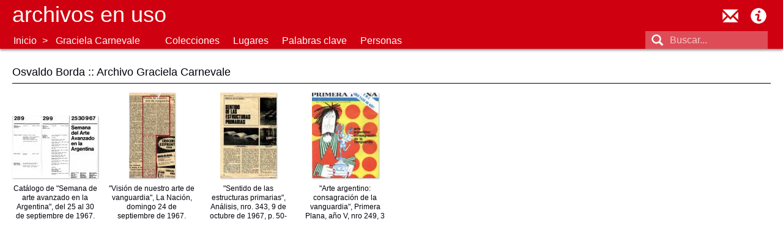

--- FILE ---
content_type: text/html; charset=utf-8
request_url: https://archivosenuso.org/carnevale-personas/osvaldo-borda
body_size: 3346
content:
<!DOCTYPE html PUBLIC "-//W3C//DTD XHTML+RDFa 1.0//EN"
  "http://www.w3.org/MarkUp/DTD/xhtml-rdfa-1.dtd">
<html xmlns="http://www.w3.org/1999/xhtml" xml:lang="es" version="XHTML+RDFa 1.0" dir="ltr"
  xmlns:content="http://purl.org/rss/1.0/modules/content/"
  xmlns:dc="http://purl.org/dc/terms/"
  xmlns:foaf="http://xmlns.com/foaf/0.1/"
  xmlns:og="http://ogp.me/ns#"
  xmlns:rdfs="http://www.w3.org/2000/01/rdf-schema#"
  xmlns:sioc="http://rdfs.org/sioc/ns#"
  xmlns:sioct="http://rdfs.org/sioc/types#"
  xmlns:skos="http://www.w3.org/2004/02/skos/core#"
  xmlns:xsd="http://www.w3.org/2001/XMLSchema#">

<head profile="http://www.w3.org/1999/xhtml/vocab">
  <meta name="viewport" content="width=device-width, initial-scale=1, maximum-scale=1, user-scalable=no">
  <meta http-equiv="Content-Type" content="text/html; charset=utf-8" />
<meta name="Generator" content="Drupal 7 (http://drupal.org)" />
<link rel="alternate" type="application/rss+xml" title="RSS - Osvaldo Borda" href="https://archivosenuso.org/taxonomy/term/2707/feed" />
<link rel="canonical" href="/carnevale-personas/osvaldo-borda" />
<link rel="shortlink" href="/taxonomy/term/2707" />
<meta about="/carnevale-personas/osvaldo-borda" typeof="skos:Concept" property="rdfs:label skos:prefLabel" content="Osvaldo Borda" />
<link rel="shortcut icon" href="https://archivosenuso.org/sites/default/files/favicon.png" type="image/png" />
  <title>Osvaldo Borda :: Archivo Graciela Carnevale :: Archivos en uso</title>
  <link type="text/css" rel="stylesheet" href="https://archivosenuso.org/sites/default/files/css/css_xE-rWrJf-fncB6ztZfd2huxqgxu4WO-qwma6Xer30m4.css" media="all" />
<link type="text/css" rel="stylesheet" href="https://archivosenuso.org/sites/default/files/css/css_fvHDZocw7bjh-zaCbK6cH1qE9LqDb_joSr43lCQjVe0.css" media="all" />
<link type="text/css" rel="stylesheet" href="https://archivosenuso.org/sites/default/files/css/css_3E_lU9AW-mJkoPj8ifdrJRdVNalgk9Sqp_MnsaMH6Ps.css" media="all" />
<link type="text/css" rel="stylesheet" href="http://fonts.googleapis.com/css?family=Roboto+Slab:400|Roboto:400" media="all" />
<link type="text/css" rel="stylesheet" href="https://archivosenuso.org/sites/default/files/css/css_VCEZbzQqp8BIM1y_tgzoo_K6SnGYBdgmw6Zs8lsLwN4.css" media="all" />
  <script type="text/javascript" src="https://archivosenuso.org/sites/all/modules/jquery_update/replace/jquery/1.8/jquery.min.js?v=1.8.3"></script>
<script type="text/javascript" src="https://archivosenuso.org/misc/jquery-extend-3.4.0.js?v=1.8.3"></script>
<script type="text/javascript" src="https://archivosenuso.org/misc/jquery-html-prefilter-3.5.0-backport.js?v=1.8.3"></script>
<script type="text/javascript" src="https://archivosenuso.org/misc/jquery.once.js?v=1.2"></script>
<script type="text/javascript" src="https://archivosenuso.org/misc/drupal.js?t5gpcf"></script>
<script type="text/javascript" src="https://archivosenuso.org/sites/all/modules/admin_menu/admin_devel/admin_devel.js?t5gpcf"></script>
<script type="text/javascript" src="https://archivosenuso.org/sites/default/files/languages/es_hyh1QVs0ZqbEZaiOlafNW2DC6TPNJhnxpEDP1ltYGoA.js?t5gpcf"></script>
<script type="text/javascript" src="https://archivosenuso.org/sites/all/themes/archivosenuso_2015/js/jquery.sticky.js?t5gpcf"></script>
<script type="text/javascript" src="https://archivosenuso.org/sites/all/themes/archivosenuso_2015/js/jquery.ba-bbq.min.js?t5gpcf"></script>
<script type="text/javascript" src="https://archivosenuso.org/sites/all/themes/archivosenuso_2015/js/perfect-scrollbar.with-mousewheel.min.js?t5gpcf"></script>
<script type="text/javascript" src="https://archivosenuso.org/sites/all/themes/archivosenuso_2015/js/archivosenuso.js?t5gpcf"></script>
<script type="text/javascript" src="https://archivosenuso.org/sites/all/themes/archivosenuso_2015/js/overframe.js?t5gpcf"></script>
<script type="text/javascript">
<!--//--><![CDATA[//><!--
jQuery.extend(Drupal.settings, {"basePath":"\/","pathPrefix":"","setHasJsCookie":0,"ajaxPageState":{"theme":"archivosenuso_2015","theme_token":"9T5JmrCYPq9W0v99SlrMY_HWa53CGbwRMVZa5GTAK1M","js":{"sites\/all\/modules\/jquery_update\/replace\/jquery\/1.8\/jquery.min.js":1,"misc\/jquery-extend-3.4.0.js":1,"misc\/jquery-html-prefilter-3.5.0-backport.js":1,"misc\/jquery.once.js":1,"misc\/drupal.js":1,"sites\/all\/modules\/admin_menu\/admin_devel\/admin_devel.js":1,"public:\/\/languages\/es_hyh1QVs0ZqbEZaiOlafNW2DC6TPNJhnxpEDP1ltYGoA.js":1,"sites\/all\/themes\/archivosenuso_2015\/js\/jquery.sticky.js":1,"sites\/all\/themes\/archivosenuso_2015\/js\/jquery.ba-bbq.min.js":1,"sites\/all\/themes\/archivosenuso_2015\/js\/perfect-scrollbar.with-mousewheel.min.js":1,"sites\/all\/themes\/archivosenuso_2015\/js\/archivosenuso.js":1,"sites\/all\/themes\/archivosenuso_2015\/js\/overframe.js":1},"css":{"modules\/system\/system.base.css":1,"modules\/system\/system.menus.css":1,"modules\/system\/system.messages.css":1,"modules\/system\/system.theme.css":1,"modules\/comment\/comment.css":1,"modules\/field\/theme\/field.css":1,"modules\/node\/node.css":1,"modules\/search\/search.css":1,"modules\/user\/user.css":1,"sites\/all\/modules\/ckeditor\/css\/ckeditor.css":1,"sites\/all\/modules\/ctools\/css\/ctools.css":1,"modules\/taxonomy\/taxonomy.css":1,"http:\/\/fonts.googleapis.com\/css?family=Roboto+Slab:400|Roboto:400":1,"sites\/all\/themes\/archivosenuso_2015\/css\/perfect-scrollbar.min.css":1,"sites\/all\/themes\/archivosenuso_2015\/css\/default.css":1}},"urlIsAjaxTrusted":{"\/carnevale-personas\/osvaldo-borda":true}});
//--><!]]>
</script>
</head>
<body class="html not-front not-logged-in no-sidebars page-taxonomy page-taxonomy-term page-taxonomy-term- page-taxonomy-term-2707" >
  <div id="skip-link">
    <a href="#main-content" class="element-invisible element-focusable">Pasar al contenido principal</a>
  </div>
    <div id="page">
  <div id='header' >
  <div id='logobar'>
    <div class='sitename'><a href='/'>Archivos en uso</a></div>
  </div>
  <ul class='util-menu'>
    <li class='util-contact'><a href='mailto:contacto@archivosenuso.org' title="Contactar a Archivos en Uso">contacto@archivosenuso.org</a></li>
    <li class='util-about'><a href='/acerca_de_archivos_en_uso' title="Acerca de Archivos en Uso">Acerca de Archivos en Uso</a></li>
  </ul>
    <div class="region region-header">
    <div id="block-search-form" class="block block-search">

    
  <div class="content">
    <form action="/carnevale-personas/osvaldo-borda" method="post" id="search-block-form" accept-charset="UTF-8"><div><div class="container-inline">
      <h2 class="element-invisible">Formulario de búsqueda</h2>
    <div class="form-item form-type-textfield form-item-search-block-form">
  <label class="element-invisible" for="edit-search-block-form--2">Buscar </label>
 <input title="Escriba lo que quiere buscar." placeholder="Buscar..." type="text" id="edit-search-block-form--2" name="search_block_form" value="" size="15" maxlength="128" class="form-text" />
</div>
<div class="form-actions form-wrapper" id="edit-actions"><input type="submit" id="edit-submit" name="op" value="Buscar" class="form-submit" /></div><input type="hidden" name="form_build_id" value="form-IRLXn8DH06baZMMLR61g1SlNFPaPPwqLiwSCgWWJNNU" />
<input type="hidden" name="form_id" value="search_block_form" />
  <a class='search-form-toggle' href='#'></a>
</div></div></form>  </div>
</div>
  </div>
  <div class='aeu_nav-menubar clearfix'><div class='aeu_nav-archivo_menu'><ul class='menu'><li class='first'><a href="/">Inicio</a></li><li class='last'><a class='nav-submenu' href='#'>Graciela Carnevale</a><div class='aeu_nav-submenu' style='display: none;'><ul class="menu"><li class="first leaf"><a href="/aida" title="AIDA: Arte y solidaridad internacional en los años ochenta">AIDA</a></li>
<li class="leaf"><a href="/apj" title="">Archivo APJ</a></li>
<li class="leaf"><a href="/cada" title="">CADA</a></li>
<li class="leaf"><a href="/cmoscarda" title="">Cira Moscarda</a></li>
<li class="leaf"><a href="/daeci" title="Estrategias de comunicación exterior de la última dictadura argentina">Comunicación exterior y dictadura</a></li>
<li class="leaf"><a href="/ddhh" title="">DDHH</a></li>
<li class="leaf"><a href="/carnevale" title="">Graciela Carnevale</a></li>
<li class="leaf"><a href="/romero" title="">Gráfica Política - AdA J.C.Romero</a></li>
<li class="leaf"><a href="/jcr" title="Archivo Personal del artista Juan Carlos Romero">Archivo personal J.C.Romero</a></li>
<li class="leaf"><a href="/padin" title="">Archivo Clemente Padín</a></li>
<li class="leaf"><a href="/revistas" title="">Revistas culturales</a></li>
<li class="leaf"><a href="/revs_surr" title="Colección de Revistas Surrealistas">Revistas surrealistas</a></li>
<li class="leaf"><a href="/jacoby" title="">Roberto Jacoby</a></li>
<li class="last leaf"><a href="/teatro_abierto" title="Archivo Teatro Abierto">Teatro Abierto</a></li>
</ul></div></li></li></ul></div><div class='aeu_nav-view_menu'><ul class="menu"><li class="first leaf"><a href="/carnevale/colecciones" class="nav-submenu" data-nav-submenu="carnevale-coleccion">Colecciones</a></li>
<li class="leaf"><a href="/carnevale/lugar">Lugares</a></li>
<li class="leaf"><a href="/carnevale/palabras_clave">Palabras clave</a></li>
<li class="last leaf"><a href="/carnevale/personas">Personas</a></li>
</ul></div></div><ul id='nav_submenu-carnevale-coleccion' class='aeu_nav-submenu menu' style='display: none;'><li><a href="/carnevale/colecciones#ciclo_de_arte_experimental_y_otras_acciones_artisticas_1965-1968">Ciclo de Arte Experimental y otras acciones artísticas (1965-1968)</a></li><li><a href="/carnevale/colecciones#tucuman_arde_1968">Tucumán Arde (1968)</a></li><li><a href="/carnevale/colecciones#encuentros_de_artistas_latinoamericanos_y_fadar_1972-1973">Encuentros de artistas latinoamericanos y FADAR (1972-1973)</a></li><li><a href="/carnevale/colecciones#ezeiza_1973">Ezeiza (1973)</a></li></ul></div>  <div id="main">
            <h2>Osvaldo Borda :: Archivo Graciela Carnevale</h2>
        <div class="region region-content">
    <div id="block-system-main" class="block block-system">

    
  <div class="content">
    <div class="term-listing-heading"><div id="taxonomy-term-2707" class="taxonomy-term vocabulary-carnevale-personas">

  
  <div class="content">
      </div>

</div>
</div><div class='aeu_grid'>
<div class='aeu_doc-teaser aeu_doc-teaser-default'><a href='/contenido/2210/catalogo-de-semana-de-arte-avanzado-en-la-argentina-del-25-al-30-de-septiembre-de' title='Catálogo de "Semana de arte avanzado en la Argentina", del 25 al 30 de septiembre de 1967.' data-viewer-url='/viewer/2210?as_overlay=true'><div class='aeu_doc-teaser-image aeu_doc-teaser-image-default'><img typeof="foaf:Image" src="https://archivosenuso.org/sites/default/files/styles/thumbnail_fit/public/carnevale/acciones_y_ciclo_13/parte1_0.jpg?itok=7cDsd3u-" alt="Catálogo de &quot;Semana de arte avanzado en la Argentina&quot;, del 25 al 30 de septiembre de 1967." /></div><div class='aeu_doc-teaser-text'>Catálogo de "Semana de arte avanzado en la Argentina", del 25 al 30 de septiembre de 1967.</div></a></div>
<div class='aeu_doc-teaser aeu_doc-teaser-default'><a href='/contenido/2222/vision-de-nuestro-arte-de-vanguardia-la-nacion-domingo-24-de-septiembre-de-1967' title='"Visión de nuestro arte de vanguardia", La Nación, domingo 24 de septiembre de 1967.' data-viewer-url='/viewer/2222?as_overlay=true'><div class='aeu_doc-teaser-image aeu_doc-teaser-image-default'><img typeof="foaf:Image" src="https://archivosenuso.org/sites/default/files/styles/thumbnail_fit/public/carnevale/acciones_y_ciclo_25/acciones_y_ciclo_25_0.jpg?itok=EvEW84M2" alt="&quot;Visión de nuestro arte de vanguardia&quot;, La Nación, domingo 24 de septiembre de 1967." /></div><div class='aeu_doc-teaser-text'>"Visión de nuestro arte de vanguardia", La Nación, domingo 24 de septiembre de 1967.</div></a></div>
<div class='aeu_doc-teaser aeu_doc-teaser-default'><a href='/contenido/2225/sentido-de-las-estructuras-primarias-analisis-nro-343-9-de-octubre-de-1967-p-50-52' title='"Sentido de las estructuras primarias", Análisis, nro. 343, 9 de octubre de 1967, p. 50-52.' data-viewer-url='/viewer/2225?as_overlay=true'><div class='aeu_doc-teaser-image aeu_doc-teaser-image-default'><img typeof="foaf:Image" src="https://archivosenuso.org/sites/default/files/styles/thumbnail_fit/public/carnevale/acciones_y_ciclo_28/1_0.jpg?itok=MBdNO46N" alt="&quot;Sentido de las estructuras primarias&quot;, Análisis, nro. 343, 9 de octubre de 1967, p. 50-52." /></div><div class='aeu_doc-teaser-text'>"Sentido de las estructuras primarias", Análisis, nro. 343, 9 de octubre de 1967, p. 50-52.</div></a></div>
<div class='aeu_doc-teaser aeu_doc-teaser-default'><a href='/contenido/2226/arte-argentino-consagracion-de-la-vanguardia-primera-plana-ano-v-nro-249-3-al-9-de' title='"Arte argentino: consagración de la vanguardia", Primera Plana, año V, nro 249, 3 al 9 de octubre de 1967, p. 60-62.' data-viewer-url='/viewer/2226?as_overlay=true'><div class='aeu_doc-teaser-image aeu_doc-teaser-image-default'><img typeof="foaf:Image" src="https://archivosenuso.org/sites/default/files/styles/thumbnail_fit/public/carnevale/acciones_y_ciclo_29/1_0.jpg?itok=lEEj0Ycw" alt="&quot;Arte argentino: consagración de la vanguardia&quot;, Primera Plana, año V, nro 249, 3 al 9 de octubre de 1967, p. 60-62." /></div><div class='aeu_doc-teaser-text'>"Arte argentino: consagración de la vanguardia", Primera Plana, año V, nro 249, 3 al 9 de octubre de 1967, p. 60-62.</div></a></div></div>  </div>
</div>
  </div>
    </div>
  <div id='footer'>
  
</div></div>
<div id="blocker"></div>  </body>
</html>
